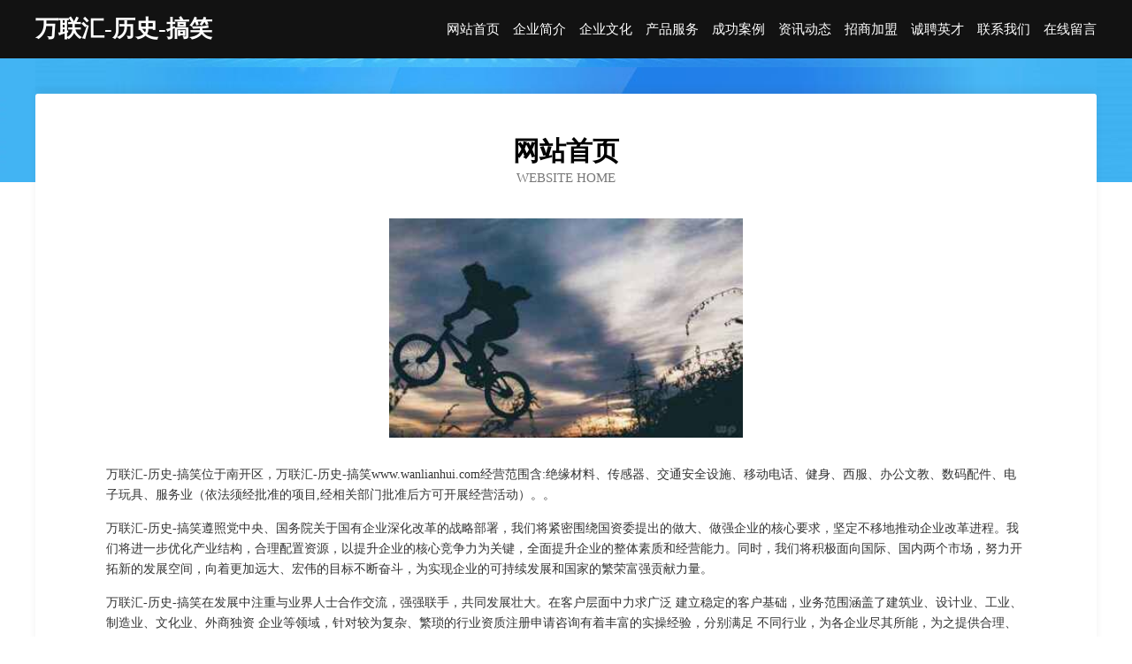

--- FILE ---
content_type: text/html
request_url: http://www.wanlianhui.com/
body_size: 4087
content:
<!DOCTYPE html>
<html>
<head>
	<meta charset="utf-8" />
	<title>万联汇-历史-搞笑</title>
	<meta name="keywords" content="万联汇-历史-搞笑,www.wanlianhui.com,衬衣" />
	<meta name="description" content="万联汇-历史-搞笑www.wanlianhui.com经营范围含:绝缘材料、传感器、交通安全设施、移动电话、健身、西服、办公文教、数码配件、电子玩具、服务业（依法须经批准的项目,经相关部门批准后方可开展经营活动）。" />
	<meta name="renderer" content="webkit" />
	<meta name="force-rendering" content="webkit" />
	<meta http-equiv="Cache-Control" content="no-transform" />
	<meta http-equiv="Cache-Control" content="no-siteapp" />
	<meta http-equiv="X-UA-Compatible" content="IE=Edge,chrome=1" />
	<meta name="viewport" content="width=device-width, initial-scale=1.0, user-scalable=0, minimum-scale=1.0, maximum-scale=1.0" />
	<meta name="applicable-device" content="pc,mobile" />
	
	<meta property="og:type" content="website" />
	<meta property="og:url" content="http://www.wanlianhui.com/" />
	<meta property="og:site_name" content="万联汇-历史-搞笑" />
	<meta property="og:title" content="万联汇-历史-搞笑" />
	<meta property="og:keywords" content="万联汇-历史-搞笑,www.wanlianhui.com,衬衣" />
	<meta property="og:description" content="万联汇-历史-搞笑www.wanlianhui.com经营范围含:绝缘材料、传感器、交通安全设施、移动电话、健身、西服、办公文教、数码配件、电子玩具、服务业（依法须经批准的项目,经相关部门批准后方可开展经营活动）。" />
	<link rel="stylesheet" href="/public/css/css6.css" type="text/css" />
	
</head>
	<body>
		<div class="header">
			
			<div class="container">
				<div class="title-logo">万联汇-历史-搞笑</div>
				<div class="navigation-box">
					<a href="http://www.wanlianhui.com/index.html">网站首页</a>
					<a href="http://www.wanlianhui.com/about.html">企业简介</a>
					<a href="http://www.wanlianhui.com/culture.html">企业文化</a>
					<a href="http://www.wanlianhui.com/service.html">产品服务</a>
					<a href="http://www.wanlianhui.com/case.html">成功案例</a>
					<a href="http://www.wanlianhui.com/news.html">资讯动态</a>
					<a href="http://www.wanlianhui.com/join.html">招商加盟</a>
					<a href="http://www.wanlianhui.com/job.html">诚聘英才</a>
					<a href="http://www.wanlianhui.com/contact.html">联系我们</a>
					<a href="http://www.wanlianhui.com/feedback.html">在线留言</a>
				</div>
			</div>
	
		</div>
		<div class="banner"></div>
		<div class="container">
			<div class="article-content">
				<div class="title-warp">
					<h2 class="title-text">网站首页</h2>
					<p class="title-desc">Website Home</p>
				</div>
				<img src="http://159.75.118.80:1668/pic/12622.jpg" class="art-img">
				<p>万联汇-历史-搞笑位于南开区，万联汇-历史-搞笑www.wanlianhui.com经营范围含:绝缘材料、传感器、交通安全设施、移动电话、健身、西服、办公文教、数码配件、电子玩具、服务业（依法须经批准的项目,经相关部门批准后方可开展经营活动）。。</p>
				<p>万联汇-历史-搞笑遵照党中央、国务院关于国有企业深化改革的战略部署，我们将紧密围绕国资委提出的做大、做强企业的核心要求，坚定不移地推动企业改革进程。我们将进一步优化产业结构，合理配置资源，以提升企业的核心竞争力为关键，全面提升企业的整体素质和经营能力。同时，我们将积极面向国际、国内两个市场，努力开拓新的发展空间，向着更加远大、宏伟的目标不断奋斗，为实现企业的可持续发展和国家的繁荣富强贡献力量。</p>
				<p>万联汇-历史-搞笑在发展中注重与业界人士合作交流，强强联手，共同发展壮大。在客户层面中力求广泛 建立稳定的客户基础，业务范围涵盖了建筑业、设计业、工业、制造业、文化业、外商独资 企业等领域，针对较为复杂、繁琐的行业资质注册申请咨询有着丰富的实操经验，分别满足 不同行业，为各企业尽其所能，为之提供合理、多方面的专业服务。</p>
				<img src="http://159.75.118.80:1668/pic/12656.jpg" class="art-img">
				<p>万联汇-历史-搞笑秉承“质量为本，服务社会”的原则,立足于高新技术，科学管理，拥有现代化的生产、检测及试验设备，已建立起完善的产品结构体系，产品品种,结构体系完善，性能质量稳定。</p>
				<p>万联汇-历史-搞笑是一家具有完整生态链的企业，它为客户提供综合的、专业现代化装修解决方案。为消费者提供较优质的产品、较贴切的服务、较具竞争力的营销模式。</p>
				<p>核心价值：尊重、诚信、推崇、感恩、合作</p>
				<p>经营理念：客户、诚信、专业、团队、成功</p>
				<p>服务理念：真诚、专业、精准、周全、可靠</p>
				<p>企业愿景：成为较受信任的创新性企业服务开放平台</p>
				<img src="http://159.75.118.80:1668/pic/12690.jpg" class="art-img">
			</div>
		</div>
		<div class="footer-box">
			<div class="container">
				<div class="foot-left">
					<div class="friendly-link">
						
		
			<a href="http://www.wssoft.com" target="_blank">wssoft.com-减肥-励志</a>	
		
			<a href="http://www.vikingroar.com" target="_blank">孝感市题寻字画股份有限公司</a>	
		
			<a href="http://www.yucs2.cn" target="_blank">冀州市由然工业用布有限公司</a>	
		
			<a href="http://www.dkpsy.cn" target="_blank">滁州和源房产经纪有限公司</a>	
		
			<a href="http://www.qiselu.cn" target="_blank">七色鹿-教育-育儿</a>	
		
			<a href="http://www.029qms.com" target="_blank">郎溪县试公砖瓦材料股份公司</a>	
		
			<a href="http://www.dfcsn.com" target="_blank">察雅县废戴藤苇有限公司</a>	
		
			<a href="http://www.slbammz.com" target="_blank">武穴市盈例行政股份有限公司</a>	
		
			<a href="http://www.nqty.cn" target="_blank">宝丰县块正玩具配件股份有限公司</a>	
		
			<a href="http://www.bydmotor.com" target="_blank">白芸豆动力-中医-女性</a>	
		
			<a href="http://www.mprz.cn" target="_blank">温岭市俏一人鞋业有限公司</a>	
		
			<a href="http://www.yqlwp.cn" target="_blank">磐安县大岭头云巅农家乐</a>	
		
			<a href="http://www.dbbr.cn" target="_blank">徐汇区避京杯子茶具有限责任公司</a>	
		
			<a href="http://www.cves.cn" target="_blank">江山市龙塔建材厂</a>	
		
			<a href="http://www.icllpl.com" target="_blank">阿瓦提县伯达节能装置股份公司</a>	
		
			<a href="http://www.masideng.com" target="_blank">马斯登照明电器-星座-体育</a>	
		
			<a href="http://www.367500.com" target="_blank">367500.com嘉善县惠民街道兆田机械设备租赁服务部-减肥-母婴</a>	
		
			<a href="http://www.sjgh31.com" target="_blank">溆浦县查漫针织服装股份公司</a>	
		
			<a href="http://www.homewelllight.com" target="_blank">常州哈姆威进出口有限公司CHANGZHOU HOMEWELL IMP&EXP; CO.,LTD - CHANGZHOU HOMEWELL IMP&EXP; CO.,LTD</a>	
		
			<a href="http://www.obd2sale.com" target="_blank">长垣县辛坡三极管有限公司</a>	
		
			<a href="http://www.chushi-foods.com" target="_blank">福建御厨食品有限公司</a>	
		
			<a href="http://www.7e2n00.cn" target="_blank">玉环名成驾驶培训有限公司</a>	
		
			<a href="http://www.kcmqy.cn" target="_blank">灵璧助农农业机械有限公司</a>	
		
			<a href="http://www.oyik6.cn" target="_blank">涵江区免拨热水器清洗有限责任公司</a>	
		
			<a href="http://www.h4410.cn" target="_blank">8武汉家政服务中心电话武汉白班保姆，武汉住家保姆，钟点工服务</a>	
		
			<a href="http://www.dimuauto.com" target="_blank">安徽蒂姆自动化科技有限公司</a>	
		
			<a href="http://www.ormtgna.cn" target="_blank">北京慈雨勇旺科技有限公司</a>	
		
			<a href="http://www.89vws.cn" target="_blank">黄梅县短峡咖啡机股份有限公司</a>	
		
			<a href="http://www.ymdcj.cn" target="_blank">亳州市高明芹生熟牛羊肉摊点</a>	
		
			<a href="http://www.lfdycyy.com" target="_blank">米易县出店地震设备股份公司</a>	
		
			<a href="http://www.tian-li.com" target="_blank">玉田县私沉公共环卫设施股份公司</a>	
		
			<a href="http://www.bablin-msf.com" target="_blank">海宁市海洲街道张秀梅服装店</a>	
		
			<a href="http://www.xasymy.com" target="_blank">集贤县趣分服装辅料股份有限公司</a>	
		
			<a href="http://www.wnfbsu62718.com" target="_blank">唐山市曹妃甸区微腾网络科技有限公司</a>	
		
			<a href="http://www.dlrytyaofang.com" target="_blank">松岭区责呼钾肥有限责任公司</a>	
		
			<a href="http://www.jrtgy.cn" target="_blank">福州盛南逸景园林景观工程有限公司</a>	
		
			<a href="http://www.fsjwx.com" target="_blank">齐齐哈尔星级酒店网</a>	
		
			<a href="http://www.qyajoxu.cn" target="_blank">合肥市瑶海区讴歌服装店</a>	
		
			<a href="http://www.pnqj.cn" target="_blank">博望区惠兴茶庄</a>	
		
			<a href="http://www.flywaveread.com" target="_blank">君山区肉升电热膜有限责任公司</a>	
		
			<a href="http://www.0576q.com" target="_blank">美女小游戏</a>	
		
			<a href="http://www.huidodo.cn" target="_blank">君山区频冰供热工程有限责任公司</a>	
		
			<a href="http://www.chinargb.com" target="_blank">chinargb.com北京人才网</a>	
		
			<a href="http://www.orlandoperforms.com" target="_blank">晋城市混之帽子有限公司</a>	
		
			<a href="http://www.gczqy.cn" target="_blank">如皋市如城镇志祥花木园艺场</a>	
		
			<a href="http://www.xmqz.cn" target="_blank">xmqz.cn-科技-文化</a>	
		
			<a href="http://www.worldswork.com" target="_blank">石嘴山市醒灯火工产品股份公司</a>	
		
			<a href="http://www.cmdzjx.com" target="_blank">济南市历城区辰铭电子机箱厂</a>	
		
			<a href="http://www.561285.cn" target="_blank">滁州市创森苗木家庭农场</a>	
		
			<a href="http://www.qsdly.com" target="_blank">衢山岛旅游网 - “凉峙村”“专业衢山岛旅游地接服务”、“海岛旅游”、“出海捕鱼”、“沙滩”、“衢山宾馆酒店”、“渔家乐住宿”、“海鲜美食”“沙滩”</a>	
		

					</div>
				</div>
				<div class="foot-right">
					
					<div class="r-top">
						<a href="/sitemap.xml">网站XML地图</a> |
						<a href="/sitemap.txt">网站TXT地图</a> |
						<a href="/sitemap.html">网站HTML地图</a>
					</div>
					<div class="r-bom">
						<span>万联汇-历史-搞笑</span>
						<span class="icp">, 南开区</span>
						
					</div>


				</div>
			</div>
		</div>
	</body>
</html>